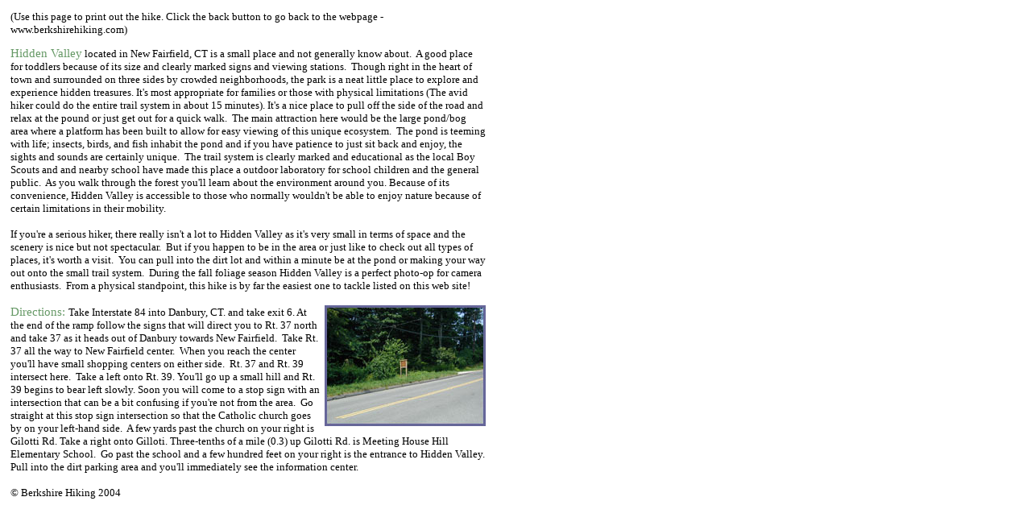

--- FILE ---
content_type: text/html
request_url: http://berkshirehiking.com/hikes/print/pr_hiddenvalley.html
body_size: 3853
content:
<!DOCTYPE HTML PUBLIC "-//W3C//DTD HTML 4.01 Transitional//EN">

<html>
<head>
	<title>Printable version of the&nbsp; Hidden Valley page</title>
<LINK href="../../format2.css" rel="stylesheet" type="text/css">
</head>

<body>
<table cellpadding="5" cellspacing="0" border="0" width="600"><tr><td>
<p>(Use this page to print out the hike.  Click the back button to go back to the webpage - www.berkshirehiking.com)
<p><span class="eras11">Hidden Valley</span> located in New Fairfield, CT is a small place and not generally know about.
					&nbsp;A good place for toddlers because of its size and clearly marked signs and viewing stations.
					&nbsp;Though right in the heart of town and surrounded on three sides by crowded neighborhoods, the park is a neat little place to explore and experience hidden treasures.  It's most appropriate for families or those with physical limitations  (The avid hiker could do the entire trail system in about 15 minutes). It's a nice place to pull off the side of the road and relax at the pound or just get out for a quick walk.
				
					&nbsp;The main attraction here would be the large pond/bog area where a platform has been built to allow for easy viewing of this unique ecosystem.
					&nbsp;The pond is teeming with life; insects, birds, and fish inhabit the pond and if you have patience to just sit back and enjoy, the sights and sounds are certainly unique.
					&nbsp;The trail system is clearly marked and educational as the local Boy Scouts and and nearby school have made this place a outdoor laboratory for school children and the general public.
					&nbsp;As you walk through the forest you'll learn about the environment around you.
					Because of its convenience, Hidden Valley is accessible to those who normally wouldn't be able to enjoy nature because of certain limitations in their mobility.
				<br><br>
					If you're a serious hiker, there really isn't a lot to Hidden Valley as it's very small in terms of space and the scenery is nice but not spectacular.
					&nbsp;But if you happen to be in the area or just like to check out all types of places, it's worth a visit.
					&nbsp;You can pull into the dirt lot and within a minute be at the pond or making your way out onto the small trail system.

					&nbsp;During the fall foliage season Hidden Valley is a perfect photo-op for camera enthusiasts.
					&nbsp;From a physical standpoint, this hike is by far the easiest one to tackle listed on this web site!
<br><br>
<img src="../images/hiddenvalley_entry.jpg" width=200 height=150 alt="" border="0" align="right">
<span class="eras11">Directions: </span>Take Interstate 84 into Danbury, CT. and take exit 6.
					At the end of the ramp follow the signs that will direct you to Rt. 37 north and take 37 as it heads out of Danbury towards New Fairfield.
					&nbsp;Take Rt. 37 all the way to New Fairfield center.
					&nbsp;When you reach the center you'll have small shopping centers on either side.
					&nbsp;Rt. 37 and Rt. 39 intersect here.
					&nbsp;Take a left onto Rt. 39.
					You'll go up a small hill and Rt. 39 begins to bear left slowly.
					Soon you will come to a stop sign with an intersection that can be a bit confusing if you're not from the area.
					&nbsp;Go straight at this stop sign intersection so that the Catholic church goes by on your left-hand side.
					&nbsp;A few yards past the church on your right is Gilotti Rd.  Take a right onto Gilloti.
					Three-tenths of a mile (0.3) up Gilotti Rd. is Meeting House Hill Elementary School.
					&nbsp;Go past the school and a few hundred feet on your right is the entrance to Hidden Valley.
					Pull into the dirt parking area and you'll immediately see the information center.
			<br><br>
&copy; Berkshire Hiking 2004
</td></tr></table>
</body>
</html>


--- FILE ---
content_type: text/css
request_url: http://berkshirehiking.com/format2.css
body_size: 6061
content:


a { 

	font-family: "Eras Demi ITC";  

	color: #669966; 

	font-size: 11pt; 

	font-style: none; 

	text-decoration: underline }

	

a:visited { 

	font-family: "Eras Demi ITC";  

	color: #669966; 

	font-size: 11pt; 

	font-style: none; 

	text-decoration: underline }



	

a:hover.green {text-decoration: none }

	

a.blue:link { 

	font-family: "Eras Demi ITC";  

	color: #666699; 

	font-size: 11pt; 

	font-style: none; 

	text-decoration: underline }

	

a.blue:visited { 

	font-family: "Eras Demi ITC";  

	color: #666699; 

	font-size: 11pt; 

	font-style: none; 

	text-decoration: underline }

	

a:hover.blue {text-decoration: none }

	

a.white:link { 

	font-family: "Verdana";  

	color: #ffffff; 

	font-size: 10pt; 

	font-style: none;

	font-weight: bold; 

	text-decoration: underline }



a.white:visited { 

	font-family: "Verdana";  

	color: #ffffff; 

	font-size: 12pt; 

	font-style: none;

	font-weight: bold; 

	text-decoration: underline }

	

a:hover.white {text-decoration: none }



a.white10:link { 

	font-family: "Verdana";  

	color: #ffffff; 

	font-size: 10pt; 

	font-style: none;

	font-weight: bold; 

	text-decoration: underline }



a.white10:visited { 

	font-family: "Verdana";  

	color: #ffffff; 

	font-size: 10pt; 

	font-style: none;

	font-weight: bold; 

	text-decoration: underline }

	

a:hover.white8 {text-decoration: none }

a.white8:link { 

	font-family: "Verdana";  

	color: #ffffff; 

	font-size: 8pt; 

	font-style: none;

	font-weight: bold; 

	text-decoration: underline }



a.white8:visited { 

	font-family: "Verdana";  

	color: #ffffff; 

	font-size: 8pt; 

	font-style: none;

	font-weight: bold; 

	text-decoration: underline }

	

a:hover.white8 {text-decoration: none }



a.light:link { 

	font-family: "Verdana";  

	color: #ffffff; 

	font-size: 10pt; 

	font-style: none;

	font-weight: bold; 

	text-decoration: underline }

	

a.light:visited { 

	font-family: "Verdana";  

	color: #ffffff; 

	font-size: 10pt; 

	font-style: none;

	font-weight: bold; 

	text-decoration: underline }

	

a:hover.light {text-decoration: none }



a.ad:link { 

	font-family: "Verdana";  

	color: #ffffff; 

	font-size: 10pt; 

	font-style: none;

	font-weight: none; 

	text-decoration: underline }

	

a.ad:visited { 

	font-family: "Verdana";  

	color: #ffffff; 

	font-size: 10pt; 

	font-style: none;

	font-weight: none; 

	text-decoration: underline }

	

a:hover.ad {text-decoration: none }



a.direct:link { 

	font-family: "Verdana";  

	color: #666699; 

	font-size: 8pt; 

	font-style: none;

	font-weight: bold; 

	text-decoration: underline }

	

a.direct:visited { 

	font-family: "Verdana";  

	color: #666699; 

	font-size: 8pt; 

	font-style: none;

	font-weight: bold; 

	text-decoration: underline }

	

a:hover.direct {text-decoration: none }



h2 {

	color : #666699;

	margin-top : 0px;

	padding-bottom : 0px;

	margin-bottom : 0px;

	margin-left : 0px;

	margin-right : 0px;

	font-size : 18px;

	font-family : "Eras Demi ITC"; }



h3 {

	color : #669966;

	margin-top : 0px;

	padding-bottom : 0px;

	margin-bottom : 0px;

	margin-left : 0px;

	margin-right : 0px;

	font-size : 14px;

	font-family : "Eras Demi ITC"; }



h4 {

	color : #669966;

	margin-top : 2px;

	padding-bottom : 0px;

	margin-bottom : 0px;

	margin-left : 0px;

	margin-right : 0px;

	font-size : 12px;

	font-family : "Verdana"; }



h5 {

	color : #ffffff;

	margin-top : 2px;

	padding-bottom : 0px;

	margin-bottom : 0px;

	margin-left : 0px;

	margin-right : 0px;

	font-size : 10px;

	font-family : "Verdana"; }

	

h6 {

	color : #666699;

	margin-top : 2px;

	padding-bottom : 0px;

	margin-bottom : 0px;

	margin-left : 0px;

	margin-right : 0px;

	font-size : 14px;

	font-family : "Verdana"; }

	

p  {

	font-family: "Verdana";

	font-size: 10pt;  

	color: #000000; }

	

	.directory

	{

	font-size: 8pt;

	font-weight: none;

	color: #000000; }

	

	.biggreeneras {

	color : #669966;

	margin-top : 0px;

	padding-bottom : 0px;

	margin-bottom : 0px;

	margin-left : 0px;

	margin-right : 0px;

	font-size : 20px;

	font-family : "Eras Demi ITC"; }

	

	.copyright

	{

	font-size: 8pt;

	font-weight: none;

	color: #ffffff; }

	

	.copyrightbl

	{

	font-size: 8pt;

	font-weight: none;

	color: #666699; }

	

	.ad

	{

	font-size: 10pt;

	font-weight: none;

	text-decoration: none;

	color: #ffffff; }

	

	.nasa

	{

	font-size: 8pt;

	font-weight: none;

	color: #669966; }

	

	.dtitle

	{

	font-size: 8pt;

	font-weight: bold;

	text-decoration: underline;

	color: #669966; }

	

	.greenmedium

	{

	font-size: 10pt;

	font-weight: bold;

	color: #669966; } 

	

	.greenbig

	{

	font-size: 12pt;

	font-weight: bold;

	color: #669966; } 



	.mediumblue

	{

	font-size: 10pt;

	font-weight: bold;

	color: #666699;

	text-decoration: underline } 

	

	.bigblue

	{

	font-size: 14pt;

	color: #666699;

	text-decoration: underline;

	font-family : "Eras Demi ITC"; } 

	

	

	.eras11

	{

	font-size: 11pt;

	color: #669966;

	text-decoration: none;

	font-family : "Eras Demi ITC"; } 

	

	.eras11blue

	{

	font-size: 11pt;

	color: #666699;

	text-decoration: none;

	font-family : "Eras Demi ITC"; } 

	

	.erasblack

	{

	font-size: 9pt;

	color: #000000;

	text-decoration: none;

	font-family : "Eras Demi ITC"; } 

	

	.eras12white

	{

	font-size: 12pt;

	color: #ffffff;

	text-decoration: none;

	font-family : "Eras Demi ITC"; } 

	







  